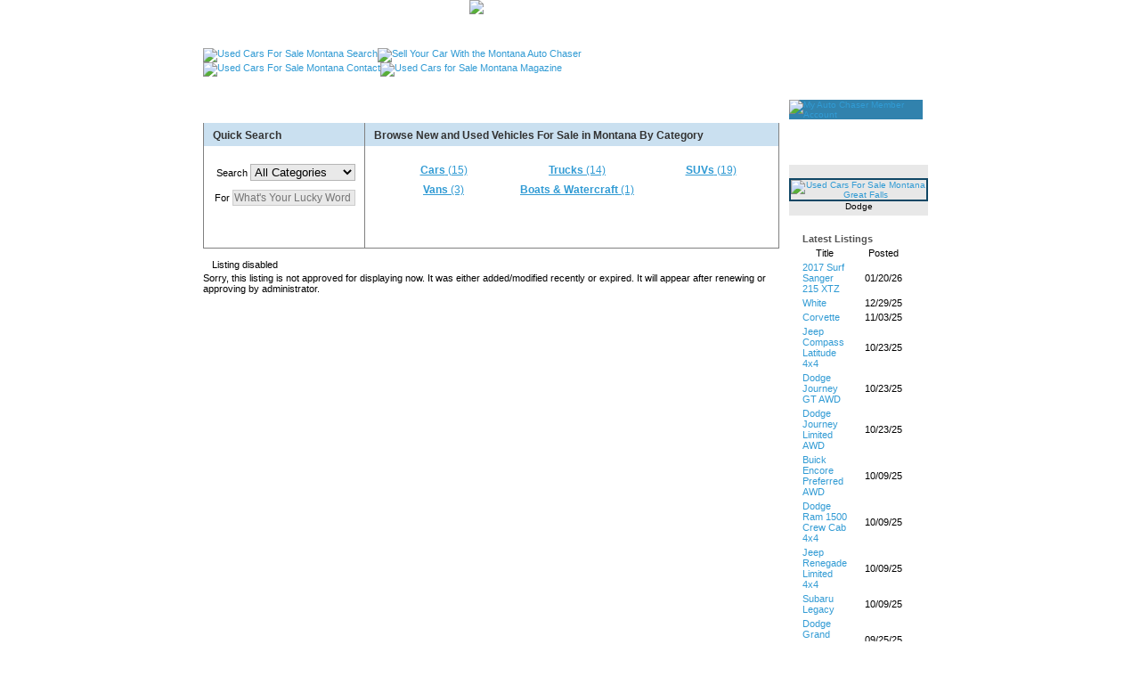

--- FILE ---
content_type: text/html;charset=iso-8859-1
request_url: http://www.montanaautochaser.com/town_and_country-o102081-en.html
body_size: 5513
content:
<!DOCTYPE HTML PUBLIC "-//W3C//DTD HTML 4.01//EN""http://www.w3.org/TR/html4/strict.dtd">
<html>
<head>
<title>Listing disabled</title>
<link rel="stylesheet" title="default" href="css/style.css" type="text/css">
<link rel="stylesheet" href="img/main.css" type="text/css">
<meta name="google-site-verification" content="cqLrybPFAsh38w5YTH4L__u-Ssv9fNlWMOWtpP9kCJg">
<meta http-equiv="Content-Type" content="text/html; charset=us-ascii" />
<meta name="description" content="New and Used Cars, Trucks, Motorcycles, RVs, Trailers, 5th Wheels, Equipment and More. Serving Great Falls MT, Missoula MT, Kalispell MT, Helena MT, Butte MT, Bozeman MT, Havre MT and Everywhere Montana.">
<meta name="keywords" content="Montana, used, cars, trucks, vans, SUVs, 5th Wheels, motorcycles, RVs, ATVs, Crazy Mickey, vehicles, automobiles, classified ads, magazine, Great Falls,Kalispell, Bozeman, Butte, Helena, Lewistown, Cut Bank, Havre ">
<meta http-equiv="pragma" content="no-cache">
<meta http-equiv="expires" content="0">
<meta http-equiv="cache-control" content="no-cache">
<meta name="RESOURCE-TYPE" content="DOCUMENT">
<meta name="DISTRIBUTION" content="GLOBAL">
<meta name="ROBOTS" content="INDEX, FOLLOW">
<meta name="REVISIT-AFTER" content="1 DAYS">
<meta name="RATING" content="GENERAL">
<script src="img/lib.js" language="javascript" type="text/javascript">
</script>
<script type="text/javascript">

/***********************************************
* Ultimate Fade-In Slideshow (v1.51)
***********************************************/

var fadeimages=new Array()
//SET IMAGE PATHS. Extend or contract array as needed
fadeimages[0]=["../img/quote1.gif", "", ""] //plain image syntax
fadeimages[1]=["../img/quote2.gif", "", ""]
fadeimages[2]=["../img/quote3.gif", "", ""]
fadeimages[3]=["../img/quote4.gif", "", ""]
fadeimages[4]=["../img/quote5.gif", "", ""]

var fadeimages2=new Array()
//SET IMAGE PATHS. Extend or contract array as needed
fadeimages2[0]=["../img/banner_willdeal.jpg", "http://www.willdealautos.com", ""] //plain image syntax
fadeimages2[1]=["../img/banner_aplus.jpg", "http://www.a-plusauto.com", ""] //plain image syntax
<!--fadeimages2[3]=["../img/banner_rocky.jpg", "http://montanaautochaser.com/dealers/rocky-mountain-wholesalers", ""] //plain image syntax-->
fadeimages2[2]=["../img/banner_mark.jpg", "http://montanaautochaser.com/dealers/markmotors", ""] //plain image syntax
fadeimages2[3]=["../img/banner_centralcity.jpg", "http://centralcityauto.biz", ""] //plain image syntax
fadeimages2[4]=["../img/banner_waymore.jpg", "http://montanaautochaser.com/dealers/waymore", ""] //plain image syntax
fadeimages2[5]=["../img/banner_gabes.jpg", "http://montanaautochaser.com/dealers/gabes", ""] //plain image syntax



<!--fadeimages2[3]=["../img/banner_markweed.jpg", "http://montanaautochaser.com/dealers/mark-weed-auto", ""] //plain image syntax-->







//fadeimages[1]=["photo2.jpg", "http://www.cssdrive.com", ""] //image with link syntax
//fadeimages[2]=["photo3.jpg", "http://www.javascriptkit.com", "_new"] //image with link and target syntax



var fadebgcolor="white"

////NO need to edit beyond here/////////////

var fadearray=new Array() //array to cache fadeshow instances
var fadeclear=new Array() //array to cache corresponding clearinterval pointers

var dom=(document.getElementById) //modern dom browsers
var iebrowser=document.all

function fadeshow(theimages, fadewidth, fadeheight, borderwidth, delay, pause, displayorder){
this.pausecheck=pause
this.mouseovercheck=0
this.delay=delay
this.degree=10 //initial opacity degree (10%)
this.curimageindex=0
this.nextimageindex=1
fadearray[fadearray.length]=this
this.slideshowid=fadearray.length-1
this.canvasbase="canvas"+this.slideshowid
this.curcanvas=this.canvasbase+"_0"
if (typeof displayorder!="undefined")
theimages.sort(function() {return 0.5 - Math.random();}) //thanks to Mike (aka Mwinter) :)
this.theimages=theimages
this.imageborder=parseInt(borderwidth)
this.postimages=new Array() //preload images
for (p=0;p<theimages.length;p++){
this.postimages[p]=new Image()
this.postimages[p].src=theimages[p][0]
}

var fadewidth=fadewidth+this.imageborder*2
var fadeheight=fadeheight+this.imageborder*2

if (iebrowser&&dom||dom) //if IE5+ or modern browsers (ie: Firefox)
document.write('<div id="master'+this.slideshowid+'" style="position:relative;width:'+fadewidth+'px;height:'+fadeheight+'px;overflow:hidden;"><div id="'+this.canvasbase+'_0" style="position:absolute;width:'+fadewidth+'px;height:'+fadeheight+'px;top:0;left:0;filter:progid:DXImageTransform.Microsoft.alpha(opacity=10);opacity:0.1;-moz-opacity:0.1;-khtml-opacity:0.1;background-color:'+fadebgcolor+'"></div><div id="'+this.canvasbase+'_1" style="position:absolute;width:'+fadewidth+'px;height:'+fadeheight+'px;top:0;left:0;filter:progid:DXImageTransform.Microsoft.alpha(opacity=10);opacity:0.1;-moz-opacity:0.1;-khtml-opacity:0.1;background-color:'+fadebgcolor+'"></div></div>')
else
document.write('<div><img name="defaultslide'+this.slideshowid+'" src="'+this.postimages[0].src+'" _wpro_src="'+this.postimages[0].src+'" _wpro_src="'+this.postimages[0].src+'"></div>')

if (iebrowser&&dom||dom) //if IE5+ or modern browsers such as Firefox
this.startit()
else{
this.curimageindex++
setInterval("fadearray["+this.slideshowid+"].rotateimage()", this.delay)
}
}

function fadepic(obj){
if (obj.degree<100){
obj.degree+=10
if (obj.tempobj.filters&&obj.tempobj.filters[0]){
if (typeof obj.tempobj.filters[0].opacity=="number") //if IE6+
obj.tempobj.filters[0].opacity=obj.degree
else //else if IE5.5-
obj.tempobj.style.filter="alpha(opacity="+obj.degree+")"
}
else if (obj.tempobj.style.MozOpacity)
obj.tempobj.style.MozOpacity=obj.degree/101
else if (obj.tempobj.style.KhtmlOpacity)
obj.tempobj.style.KhtmlOpacity=obj.degree/100
else if (obj.tempobj.style.opacity&&!obj.tempobj.filters)
obj.tempobj.style.opacity=obj.degree/101
}
else{
clearInterval(fadeclear[obj.slideshowid])
obj.nextcanvas=(obj.curcanvas==obj.canvasbase+"_0")? obj.canvasbase+"_0" : obj.canvasbase+"_1"
obj.tempobj=iebrowser? iebrowser[obj.nextcanvas] : document.getElementById(obj.nextcanvas)
obj.populateslide(obj.tempobj, obj.nextimageindex)
obj.nextimageindex=(obj.nextimageindex<obj.postimages.length-1)? obj.nextimageindex+1 : 0
setTimeout("fadearray["+obj.slideshowid+"].rotateimage()", obj.delay)
}
}

fadeshow.prototype.populateslide=function(picobj, picindex){
var slideHTML=""
if (this.theimages[picindex][1]!="") //if associated link exists for image
slideHTML='<a href="'+this.theimages[picindex][1]+'" _wpro_href="'+this.theimages[picindex][1]+'" _wpro_href="'+this.theimages[picindex][1]+'" target="'+this.theimages[picindex][2]+'">'
slideHTML+='<img src="'+this.postimages[picindex].src+'" _wpro_src="'+this.postimages[picindex].src+'" _wpro_src="'+this.postimages[picindex].src+'" border="'+this.imageborder+'px">'
if (this.theimages[picindex][1]!="") //if associated link exists for image
slideHTML+='</a>'
picobj.innerHTML=slideHTML
}


fadeshow.prototype.rotateimage=function(){
if (this.pausecheck==1) //if pause onMouseover enabled, cache object
var cacheobj=this
if (this.mouseovercheck==1)
setTimeout(function(){cacheobj.rotateimage()}, 100)
else if (iebrowser&&dom||dom){
this.resetit()
var crossobj=this.tempobj=iebrowser? iebrowser[this.curcanvas] : document.getElementById(this.curcanvas)
crossobj.style.zIndex++
fadeclear[this.slideshowid]=setInterval("fadepic(fadearray["+this.slideshowid+"])",50)
this.curcanvas=(this.curcanvas==this.canvasbase+"_0")? this.canvasbase+"_1" : this.canvasbase+"_0"
}
else{
var ns4imgobj=document.images['defaultslide'+this.slideshowid]
ns4imgobj.src=this.postimages[this.curimageindex].src
}
this.curimageindex=(this.curimageindex<this.postimages.length-1)? this.curimageindex+1 : 0
}

fadeshow.prototype.resetit=function(){
this.degree=10
var crossobj=iebrowser? iebrowser[this.curcanvas] : document.getElementById(this.curcanvas)
if (crossobj.filters&&crossobj.filters[0]){
if (typeof crossobj.filters[0].opacity=="number") //if IE6+
crossobj.filters(0).opacity=this.degree
else //else if IE5.5-
crossobj.style.filter="alpha(opacity="+this.degree+")"
}
else if (crossobj.style.MozOpacity)
crossobj.style.MozOpacity=this.degree/101
else if (crossobj.style.KhtmlOpacity)
crossobj.style.KhtmlOpacity=this.degree/100
else if (crossobj.style.opacity&&!crossobj.filters)
crossobj.style.opacity=this.degree/101
}


fadeshow.prototype.startit=function(){
var crossobj=iebrowser? iebrowser[this.curcanvas] : document.getElementById(this.curcanvas)
this.populateslide(crossobj, this.curimageindex)
if (this.pausecheck==1){ //IF SLIDESHOW SHOULD PAUSE ONMOUSEOVER
var cacheobj=this
var crossobjcontainer=iebrowser? iebrowser["master"+this.slideshowid] : document.getElementById("master"+this.slideshowid)
crossobjcontainer.onmouseover=function(){cacheobj.mouseovercheck=1}
crossobjcontainer.onmouseout=function(){cacheobj.mouseovercheck=0}
}
this.rotateimage()
}

</script>
</head>
<body><!-- HEAD -->
<div id="shell">
<div id="shellpadding">
<div id="header"><!-- LOGO --><a href="../index.php" title="New and Used Cars in Great Falls, Montana">
<div id="logo">&nbsp;</div></a><!-- /LOGO -->	
<div id="slogan">
<script type="text/javascript">
//new fadeshow(IMAGES_ARRAY_NAME, slideshow_width, slideshow_height, borderwidth, delay, pause (0=no, 1=yes), optionalRandomOrder)
new fadeshow(fadeimages, 388, 54, 0, 10000, 1, "R")


</script></div>
<div id="woof">&nbsp;</div><!-- Top_Menu -->	
<div id="links">
<ul>
<li><a title="Used Cars For Sale Montana Search" href="index.php?page=search&amp;cid=0"><img src="img/btn_home_srch.gif" alt="Used Cars For Sale Montana Search"></a></li>
<li><a title="Sell Your Car With Montana Auto Chaser" href="index.php?page=add"><img src="img/btn_home_plcadd.gif" alt="Sell Your Car With the Montana Auto Chaser"></a></li>
<li><a title="Used Motorcycles For Sale Montana Contact" href="?page=feedback"><img src="img/btn_home_cntct.gif" alt="Used Cars For Sale Montana Contact"></a></li>
<li><a title="Used Car Dealers Montana Magazine" href="pg-Download_Mag.html"><img src="img/btn_home_dlmag.gif" alt="Used Cars for Sale Montana Magazine"></a></li><!-- etc. --></ul></div><!-- /Top_Menu --><!-- /HEAD --><a href="index.php?page=extra&amp;pg=Mickeys_Corner">
<div id="mickys-corner">&nbsp;</div></a></div>

<!---------------------- Right_Column ----------------------------------->
<div id="right-col-wrap">
<div id="right-col">
<div id="my-account-wrap">
<div class="top">&nbsp;</div>
<div id="my-account"><a href="index.php?page=account" class="sl"><img src="../img/my_chase_title.gif" alt="My Auto Chaser Member Account"></a><!--<img src="img/arrow1.gif" _wpro_src="img/arrow1.gif" _wpro_src="img/arrow1.gif" width=5 height=5 alt=""><strong>Online Now</strong>--></div>
<div class="bottom">&nbsp;</div></div>
<div id="featured-wrap">
<div class="featured-top">&nbsp;</div>
<div id="featured"><!-- ***************** FEATURED SECTION **********************--><table bgcolor="#E3E3E3" border="0" cellpadding="0" cellspacing="0" width="100%"></table><center><a href="dodge-o102238-en.html" class="txt8"><img src="http://www.montanaautochaser.com/files/small/102238.jpg" alt="Used Cars For Sale Montana Great Falls" border="0" width="100"></a><br>
<font class="txt8">Dodge</font></center></div>
<div class="featured-bottom">&nbsp;</div></div>

<table border=0 width=80% align=center>

<tr>
<td colspan=3>
<b><font color=#535353>Latest Listings</font></b>
</td>
</tr>

<tr class=ex_row>

<td><center>Title</td>
<td width=90><center>Posted</td>
</tr>


<tr>

<td><a href="2017_surf_sanger_215_xtz-o102267-en.html">2017 Surf Sanger 215 XTZ</a></td>
<td><center>01/20/26</td>
</tr>


<tr>

<td><a href="white-o102266-en.html">White</a></td>
<td><center>12/29/25</td>
</tr>


<tr>

<td><a href="corvette-o102262-en.html">Corvette</a></td>
<td><center>11/03/25</td>
</tr>


<tr>

<td><a href="jeep_compass_latitude_4x4-o102261-en.html">Jeep Compass Latitude 4x4</a></td>
<td><center>10/23/25</td>
</tr>


<tr>

<td><a href="dodge_journey_gt_awd-o102260-en.html">Dodge Journey GT AWD</a></td>
<td><center>10/23/25</td>
</tr>


<tr>

<td><a href="dodge_journey_limited_awd-o102259-en.html">Dodge Journey Limited AWD</a></td>
<td><center>10/23/25</td>
</tr>


<tr>

<td><a href="buick_encore_preferred_awd-o102256-en.html">Buick Encore Preferred AWD</a></td>
<td><center>10/09/25</td>
</tr>


<tr>

<td><a href="dodge_ram_1500_crew_cab_4x4-o102255-en.html">Dodge Ram 1500 Crew Cab 4x4</a></td>
<td><center>10/09/25</td>
</tr>


<tr>

<td><a href="jeep_renegade_limited_4x4-o102254-en.html">Jeep Renegade Limited 4x4</a></td>
<td><center>10/09/25</td>
</tr>


<tr>

<td><a href="subaru_legacy-o102253-en.html">Subaru Legacy  </a></td>
<td><center>10/09/25</td>
</tr>


<tr>

<td><a href="dodge_grand_caravan_gt-o102250-en.html">Dodge Grand Caravan GT</a></td>
<td><center>09/25/25</td>
</tr>


<tr>

<td><a href="chevy_equinox_lt_awd-o102247-en.html">Chevy Equinox LT AWD</a></td>
<td><center>09/25/25</td>
</tr>


<tr>

<td><a href="jeep_cherokee_latitude-o102246-en.html">Jeep Cherokee Latitude </a></td>
<td><center>09/25/25</td>
</tr>


<tr>

<td><a href="chevy_traverse_ltz_awd-o102244-en.html">Chevy Traverse LTZ AWD</a></td>
<td><center>09/25/25</td>
</tr>


<tr>

<td><a href="nissan_pathfinder_sv_awd-o102243-en.html">Nissan Pathfinder SV AWD</a></td>
<td><center>09/19/25</td>
</tr>


<tr>

<td><a href="nissan_rogue_sv_awd-o102242-en.html">Nissan Rogue SV AWD</a></td>
<td><center>09/19/25</td>
</tr>


<tr>

<td><a href="ford_explorer_xlt-o102241-en.html">Ford Explorer XLT</a></td>
<td><center>09/19/25</td>
</tr>


<tr>

<td><a href="mitsubishi_outlander_se_aw-o102240-en.html">Mitsubishi Outlander SE AW</a></td>
<td><center>09/19/25</td>
</tr>


<tr>

<td><a href="chevy_trax_ltz_awd-o102239-en.html">Chevy Trax LTZ AWD</a></td>
<td><center>09/19/25</td>
</tr>


<tr>

<td><a href="dodge-o102238-en.html">Dodge</a></td>
<td><center>09/16/25</td>
</tr>


<tr height=25>
<td class=txt8 colspan=2 align=center><b>1 &nbsp;<a href="/index.php?page=out&id=102081&lang=en&off=1">2</a> &nbsp;<a href="/index.php?page=out&id=102081&lang=en&off=2">3</a> &nbsp;<a href="/index.php?page=out&id=102081&lang=en&off=1">[&gt;]</a> &nbsp</b></td>
</tr>




</table>

</div></div>

<!-- /RIGHT COLUMN -->

<div class="mainContent">
<div id="browse">
<h1>Used Cars Great Falls MT, Used Cars Missoula MT, Used Motorcycles Great Falls MT, Used Trailers Kalispell MT, Used RVs Kalispell MT, Used 5th Wheels Kalispel MT and More For Sale!</h1></div>
<div id="blockWrap">
<div id="searchBlock1">		
<h2>Quick Search</h2>	
<div id="searchBlockContent">
<form action="index.php" name="quick_search"><input name="page" value="search" type="hidden"><input name="s_res" value="GO" type="hidden">
<div class="formRow">
				Search<select name="cid" class="txt8" style="width: 118px">
<option value="0">All Categories</option>
<option ="" value="350">Cars</option>
<option ="" value="342">Trucks</option>
<option ="" value="353">SUVs</option>
<option ="" value="343">Vans</option>
<option ="" value="341">Motorcycles & ATVs</option>
<option ="" value="344">Snowmobiles</option>
<option ="" value="331">Boats & Watercraft</option>
<option ="" value="355">Trailers - 5th Wheels - RVs</option>
<option ="" value="354">Industrial & Equipment</option>
<option ="" value="356">Tools & Misc.</option></select></div>
<div class="formRow">
				For <!-- all/exact full text search works on MySQL 4.0.2 or later -->  
				<!--<select name=stype class=txt8>
<option value="any">Any words
<option value="all">All words
<option value="exact">Exact Phrase</select>-->
				<input size="14" style="width: 134px" class="txtin" name="q" value="" type="text" placeholder="What's Your Lucky Word"></div>
<div class="formRow"><a href="index.php?page=search&amp;cid=0" class="sl"><img alt="" src="../img/btn_adv_srch.gif" border="0"></a><input src="../img/btn_go.gif" class="button" height="25" border="0" type="image" width="37"></div></form></div></div>
<div id="searchBlock2">
<h2 style="border-top: none">Browse New and Used Vehicles For Sale in Montana By Category </h2>
<div id="searchBlockContent2">	<div class="categories"><a href="cars-b350-en.html"><strong>Cars</strong> (15)</a></div><div class="categories"><a href="trucks-b342-en.html"><strong>Trucks</strong> (14)</a></div><div class="categories"><a href="suvs-b353-en.html"><strong>SUVs</strong> (19)</a></div><div class="categories"><a href="vans-b343-en.html"><strong>Vans</strong> (3)</a></div><div class="categories"><a href="boats_watercraft-b331-en.html"><strong>Boats & Watercraft</strong> (1)</a></div></div></div></div>
<!-- TITLE: Listing disabled -->

<p class=pagetitle>Listing disabled</p>

Sorry, this listing is not approved for displaying now. It was either added/modified recently or expired. 
It will appear after renewing or approving by administrator.
</div>
<!-- /CONTENT -->



<br />

<!-- /Center_Column -->

</td>
</tr>
</table>

</div>

<!-- BOTTOM -->
<div style="clear:left;">

<div id="footer">

<table width="874" border=0 cellpadding=0 cellspacing=0 >
<tr><td align=center >
<a href="index.php">Home</a> |
<a href="index.php?page=extra&pg=membership">Membership Plans</a> |
<a href="index.php?page=search">Search Listings</a> |
<a href="index.php?page=add">Place an Ad</a> |
<!--<a href="index.php?page=reg">My Profile</a> |-->



<!--<a href="index.php?page=sitemap">Sitemap</a> |-->
<a href="modules.php?mod=Faq">FAQ</a> |
<a href="index.php?page=extra&pg=terms">Terms of Use</a> | 
<a href="index.php?page=extra&pg=privacy">Privacy Policy</a> |
<a href="index.php?page=feedback">Contact Us</a> |
<a href="modules.php?mod=Recommend_Us">Tell Your Friends</a> 


<br /><br />
Used Cars Great Falls MT. Used Cars Kalispell MT. Used Cars Missoula MT. Used Cars Everywhere Montana!

</td></tr>
</table>
</div>
<!-- /BOTTOM -->

<br />
</td></tr>
</table>
</div>
</div>
</body>
</html>

--- FILE ---
content_type: text/css
request_url: http://www.montanaautochaser.com/css/style.css
body_size: 17456
content:
/* site defaults */

html, body {
	padding:0;
	margin:0;
	height:100%;
	color: #000000;
}

div {
	padding:0;
	border:0;
}

body {
	background: url(../img/body_bg.gif) ;
	font-family:Arial, Helvetica, sans-serif;
	font-size:11px;
}


img {
	border:0px;
}

a{
	color:#319bd4;
	text-decoration:none;
}
a:hover{
	text-decoration:underline;
	
}

form {
	
	padding:0;
	margin:0;
}
input {
	font-family: Arial, Helvetica, sans-serif;
	background:#e9e9e9;
	border:1px solid #CCCCCC;
	margin: 0 0 5px 0;
	font-size: 12px;
	padding: 1px;
}

input.button {
	background:#65A4CE;
	border:1px solid #333;
}

input.button:hover {
	
	cursor:pointer;
	background:#e9e9e9;
}
input[type=image] {
	border:none;
	background:none;
	margin:0;
	padding:0;
}

textarea {
	font-family:Arial, Helvetica, sans-serif;
	color:#333333;
	background:#e9e9e9;
	font-size:11px;
	border:1px solid #b5b5b5;
	margin:0px 0 0 0;
	padding:5px;
}
select {
	border:1px solid #b5b5b5;
	margin:0px 0px 0 0px;
	background:#e9e9e9;
}

.ast {
	font-size:13px;
	color:red;	
	font-weight:bold;
}
h1{
	margin:10px 0 10px 0;
	color:#EF8221;
	font-size:16px;
	
}
h2 {
	display:table;
	clear:both;
	
	width:100%;
	margin:0 0 5px 0;
	padding:7px 0px 5px 0px;
	
	color:#333;
	background: #CAE0F0;
	
	border-top:none;
	font-size:12px;
	font-family:Arial, Helvetica, sans-serif;
	text-indent:10px;
}

h4 {
	font-family:Arial, Helvetica, sans-serif;
	font-size:18px;
	font-weight:bold;
	text-transform: uppercase;
	/*text-align:center;*/
	color: #E88126;
	padding: 0;
	margin:0px 10px 0 0px;

}
h5{
	margin:10px 0 10px 0;
	color:#3182AD;
	font-size:13px;
	
}
h5 a {
	color:#319bd4;
	text-decoration:underline;

}
ol li {
	padding:5px;
}

th {
	text-align:left;
	vertical-align:top;
	padding:10px 0 0 0;
}

/* framework */

#shell {
	display:table;
	width:882px;
	background: url(../img/body_vert_rep.png) repeat-y;
	margin:auto;
	padding:0 ;

}

#shellpadding{
	margin:0 26px 0 29px;
	
}

/* header */

#header {
	height:96px;
	
}

#header div {
	float:left;
}

/* header logo */
#header #logo {
	height:54px;
	width:299px;
	background: url(../img/logo.gif);
}

#header #logo a {
	display:block;
	height:54px;
	width:249px;
	text-decoration:none;
}

#header #slogan {
	height:54px;
	width:388px;
	background:  url(../img/slogon.gif);
}

#header #woof {
	height:54px;
	width:138px;
	background:  url(../img/micky_top.jpg);
}

/* header links */
#header #links {
	height:42px;
	width:438px;
	float:left;
	display:table;
	margin:0;
	padding:0;
	
}

#header #links ul{
	padding: 0;
	margin: 0;
	list-style: none;
}
#header #links ul li{
	display:table;
	float:left;
}


#header #links a {
	display:table;
	float:left;
	margin:0;
	padding:0;
}

#header #mickys-corner {
	height:42px;
	width:386px;
	background: url(../img/micky_crnr_bg.gif);
	text-align:left;
}

#header #mickys-corner a {
	display:block;
	margin:12px 0 0 200px;
	width:20px;
}


/********************************************** start columns *******************************/

.mainContent {
	display:block;
	float:left; 
	margin:8px 0 0 0px;
	padding:0px;
	width: 648px;


}

.mainContent p {
	margin:0;
	padding:10px 0px 0 10px;
	line-height:1.6em;
}
.mainContent img {
	float:left;
	margin: 0 10px 0 0;
}

#threecolwrap {
	float:left;
	width:824px;

}

/*************************************** right column ****************************************/
#right-col-wrap {
	display:table;
	float:right;
	width:170px;
	margin:0px 4px 0 0;

	
}

#right-col {
	display:table;
	float:right;
	background: url(../img/banner_side_footer_80.gif) no-repeat 0 100%;
	height:620px;
	overflow:hidden;
	
}

#right-col .banners{
	display:table;
	width:100%;
	border-top:2px solid #fff;
	padding:15px 5px 5px 5px;
	text-align:center;
	
}
#right-col .banners a{
	display:table;
	width:100%;
	text-align:center;
	
}

.firefox {
	text-align:center; 
	padding:10px 0px 10px 0px;
	margin:0 10px 0 5px;
	background:#E8E8E8;
}

/************************ MY ACCOUNT *********************************/

#my-account-wrap {
	display:table;
	background:#FFFFFF;
	padding:10px 5px 10px 5px;
	border-bottom:2px solid #fff;
	margin:0;
}
#my-account {
	display:table;
	width:150px;
	background:#3182AD;
	
	padding:0px;
	margin:0 ;
	font-size:10px;
	/*background:url(../img/my_chase_title.gif) #fff no-repeat top;*/
}
#my-account ul {
	width:100%;
	margin:0;
	padding:0 0 0 10px;	
}
#my-account ul li {
	width:100%;
	margin:0;
	padding:0;
	list-style:none;
	line-height:16px;
}
#my-account ul a {
	display:block;
	color:#fff;
	text-decoration:underline;
}

#my-account img {
	padding:0;
	margin:0;
}



#accountItems img {
	float:left;
	width:60px;
}
.top {
	width:156px;
	height:6px;
	margin: 0px;
	background: url(../img/my_chase_bgTop.gif) no-repeat bottom;
}

.bottom {
	width:156px;
	height:5px;
	margin:0 ;
	background: url(../img/my_chase_bgBot.gif) no-repeat top;
}
.welcome {
	font-weight:bold;
	font-size:10px;
	color:#333;
}





/* 2 column wrapper */
#leftcolwrap {
	display:block;
	float:left;
	clear:left;
	
	width:200px;
	padding:15px 0 0 0;
	margin:0 0 10px 0;
}

#leftcolwrap .footer {
	display:block;
	height:5px;

	background: url(../img/footer_srchinv.gif) no-repeat;
	
}

/*********************************** BROWSE SECTION ***************************************/
#browse {
	padding:0;
	height:34px;
	overflow:hidden;
	clear:both;


	
}

#browse h1 {
	margin:0;
	background:  url(../img/title_buy_sell.gif) no-repeat ;
	/* TRICK: hides h1 text while retaining accessibility */
	height:0;
	padding-top:34px;
	overflow:hidden;
	/* END TRICK */
	width:648px;
}



#browse .member {
	margin:0;
	background:  url(../img/title_member_area.gif) no-repeat ;
	/* TRICK: hides h1 text while retaining accessibility */
	height:0;
	padding-top:34px;
	overflow:hidden;
	/* END TRICK */
	width:648px;
	
}

#browse-breadcrumb {
	display:table;
	margin: 0 1px 0 1px;
	padding:5px;
	border-left:1px solid #808080;
	border-right:1px solid #808080;
	border-bottom:1px solid #808080;
	width:100%;
	background:#e8e8e8;
}

#browse-wrap {
	display:block;
	float:left;
	width:645px;
	background:#fff;
	color:#333;
	/*margin: -1px 0px 0 0px;*/
	border:1px solid #999;
	border-top:none;
	border-bottom:none;
	
	
}
#browse-wrap h2 {
display:table;
	padding:7px 0px 5px 0px;
	color:#333;
	background: #CAE0F0;
	font-size:12px;
	font-family:Arial, Helvetica, sans-serif;
	/*border-right:1px solid #808080;
	border-left:1px solid #808080;
	border-top:1px solid #808080;*/
	border-bottom:none;
}




#browse-wrap .contentPad {

	margin:0 0px 0 0;
	padding:10px;
	/*border-left:1px solid #808080;
	border-right:1px solid #808080;*/
}


#browse-wrap input, select {
	margin:5px 0 0 3px;
}

#browse-wrap p {
	margin:10px 0 10px 0;
	padding:0;
}



#browse-wrap .red {
	margin:0 0 0px 0;
	padding:7px 5px 5px 10px;
	background: #e8e8e8;
	border-bottom:1px solid #b5b5b5;
	border-top:1px solid #b5b5b5;
	font-size:12px;
	font-family:Arial, Helvetica, sans-serif;
	color:#FF0000;
}

#browse-wrap ul {
	float:left;
	list-style:none;
	margin:0 40px 0 0px;
	padding:0;
}

#browse-wrap ul li{
	margin:2px 0 0 10px;
}

#browse-footer {
	display:table;
	float:left;
	height:5px;
	width:648px;
	background: url(../img/footer_main.gif) no-repeat;
}

#place-add {
	display:table;
	margin:0px 0 0 0;
	clear:left;
	
}

#place-add h1 {
	padding:0;
	margin:0;
	background:  url(../img/title_placeadd.gif);
	/* TRICK: hides h1 text while retaining accessibility */
	height: 0px;
	padding-top:62px;
	overflow:hidden;
	/* END TRICK */
	width:231px;
}

#place-add p {
	display:table;
	padding:10px;
	margin:0 0 0 1px;
	border:1px solid #b5b5b5;
	border-top:0;
	border-bottom:0;
	width: 207px;
	height: 218px;
	font-family:Arial, Helvetica, sans-serif;
	text-align:left;
	font-size:12px;
	line-height:18px
}

#place-add .footer {
	display:block;
	height:6px;
	background: url(../img/footer_placead.gif);
	font-size:1px;
}


#search-inventory {
	display:block;
	margin:0px 0 0 0;
	padding:35px 0 0 0;
	background:  url(../img/title_searchinventory.gif)  no-repeat;
	
}

#search-inventory h1 {
	margin:0;
	padding:0;
	background:  url(../img/title_searchinventory.gif)  no-repeat;
	/* TRICK: hides h1 text while retaining accessibility */
	height: 0px;
	font-size:0px;
	padding-top:35px;
	overflow:hidden;
	/* END TRICK */
	
	
}

#searchWrap {
		display:table; 
		
}

#blockWrap {
	margin:0 1px 0 0;
	border:1px solid #808080;
	border-top:none;
}
#searchBlock1 {
	display:table;
	float:left;
	width:180px;
	height:140px;

}

#searchBlock2 {
	display:table;
	height:140px;
	margin:0 0 0 0;
	border-left:1px solid #808080;

}

#searchBlockContent {
	display:block;
	margin:auto;
	padding:5px 10px 5px 0px;
}

#searchBlockContent2 {
	display:table;
	float:left;
	margin:10px 0px 5px 13px;
	text-align:center;
}

.categories {
	display:table;
	float:left;
	width:150px;
	height:22px;
	font-size:12px;
	text-align:center;
	}
	

.categories a {
	display:table;
	width:100%;
	margin:5px 0 0 0;
	text-decoration:underline;
}


.formRow {
	display:block;
	float:right;
	padding:5px 0px 5px 0px;

}




/********************** FEATURED LISTINGS **********************/


#featured-wrap {
	display:table;
	background:#FFFFFF;
	padding:0px 5px 10px 5px;
	border-bottom:2px solid #fff;
	margin:0;
	width:100%;
}
#featured{
	display:table;
	width:156px;
	background:#e8e8e8;
	
	padding:5px 0 5px 0;
	margin:0 ;
	font-size:10px;
	/*background:url(../img/my_chase_title.gif) #fff no-repeat top;*/

}

#featured img{
	margin:10px 0 0 0;
	border:2px solid #104765;

}

.featured-top {
	width:156px;
	height:34px;
	margin: 0px;
	background: url(../img/featured_title.gif) no-repeat bottom;
}

.featured-bottom {
	width:156px;
	height:5px;
	margin:0 ;
	background: url(../img/featured_bottom.gif) no-repeat top;
}

#featured .listings {
	
}
#featured .listings td{
	border-left:1px solid #e8e8e8;
}



#featured img {
}

#featured .viewall {
	display:table;
	float:left;
	margin:-26px 0 0 145px;
	
}


#featured h1{
	float:left;
	/* TRICK: hides h1 text while retaining accessibility */
	height: 0px;
	width:0px;
	padding:36px 0 0 0px;
	overflow:hidden;
	 /*END TRICK */
}

#featured .bottom {
	display:table;
	float:left;
	clear:left;
	margin:0;
	font-size:1px;
	height:6px;
	width:100%;
	background: url(../img/footer_featured.gif) no-repeat bottom left;
	
}

/*** ADVANCED SEARCH ***/

#advanced {
	float:left;
	margin:0px;
	margin-top:11px;
	width:100%;
	padding-bottom:10px;
}

#advanced h1{
	padding:0;
	margin:0;
	background: url(../img/title_adsrch.gif);
	/* TRICK: hides h1 text while retaining accessibility */
	height: 0px;
	padding-top:36px;
	overflow:hidden;
	/* END TRICK */
}

#advanced h2 {
	padding: 8px 0px 8px 16px;
    margin:0;
    background: url(../img/title_bg.gif);
	color: #e98934;
	font-family:Arial, Helvetica, sans-serif;
	font-size: 18px;
	
}

#advanced .breadCrumb{
	padding:5px 0 0 5px;
	margin: 0 0 0 1px;
	height:20px;
	background:#E8E8E8 url(../img/footer_advanced.gif) no-repeat 50% 100%;
	border: 1px solid #b5b5b5;
	border-top:none;
	font-family:Arial, Helvetica, sans-serif;
	letter-spacing: 1px;
	font-size:9px;
	font-weight:bold;
	text-align:left;
}

#advanced .contentBox{
	margin: 0 0 0 1px;
	font-family:Arial, Helvetica, sans-serif;
}

/*** FORM STYLES ***/
/* MAIN FORM DIV */
.contentBox .formStyle{
	padding-top:20px;
	float:left;
	width:667px;
	border:1px solid #b5b5b5;
	border-top:none;
	border-bottom:none;
	/*background:#FFFFFF url(../img/search_tip.gif) no-repeat 50% 100%;*/
	background-color:#FFFFFF;
	background-image: url(../img/search_tip.gif);
	background-repeat:no-repeat;
	/*background-position:360px 50px;*/
	background-position:83% 7%;
}

/* ALL LABELS - FORMATTING */
.formStyle label{
	font-size:12px;
	font-weight:bold;
	color:#216d96;
		/*vertical-align:top;*/
}

/* ALL DIVS - BLOCK ELEMENT */
.formStyle div{
	display:block;
	padding:0px 10px 0 0;
}

/* ALL SELECTS - FONT SIZE */
.formStyle select{
	font-size:10px;
}

/* ALL INPUTS - FONT SIZE */
.formStyle input{
	font-size:10px;
}
/* END: MAIN FORM DIV */




/****** END: CLASSES FOR LABELS ******/



/*** END ADVANCED SEARCH ***/

.listings{
	border-bottom:1px solid #888;
}

.listings div{
	display:block;
	width:164px;
	text-align:center;
	float:left;
	margin:5px 0 0 0;
}

.listings div span {
	border:2px solid #0D4D73;
	display:block;
	width:150px;
	height:100px;
	margin:0 5px 5px 5px;
}

.listings div p {
	border-top:1px solid #B5B5B5;
	border-bottom:1px solid #B5B5B5;
	background:#F1F1F1;
	display:block;
	padding:3px;
	margin:0px;
}

.listings div a {
	font:10px Arial, Helvetica, sans-serif;
	font-weight:normal;
	color:#0D4D73;
}

#listingTable {
	border:1px solid #888;
}

#listingTable img{
	padding:0;
	margin:0;
}


#listingTable th {
	background:#e9e9e9;
	border-bottom:1px solid #888;
	padding:8px 0 8px 0;
	text-transform:uppercase;
}
#listingTable th a {
	text-decoration:underline;
}



#listingTable .number {
	text-align:center;
	vertical-align:top;
	border-bottom:1px solid #888;
	width:10px;
}

#banners {
	float:left;
	width:670px;
	padding-bottom:10px;
}

.price {
	color:#CC0000;
	font-weight:bold;
}



#banners h1{
	padding:0;
	margin:0;
	background: url(../img/banner_header.gif);
	/* TRICK: hides h1 text while retaining accessibility */
	height: 0px;
	padding-top:13px;
	overflow:hidden;
	/* END TRICK */
}

#banners p {
	margin:0px 3px 0 1px;
	padding:10px;
	background:#E8E8E8 url(../img/banners_footer.gif) no-repeat 50% 100%;
}
#banners p img {
	margin:0px 2px;
	padding:0px;
	background:#E8E8E8 url(../img/banners_footer.gif) no-repeat 50% 100%;
}

#contactTitle {
	display:table;
	margin:8px 0 0 1px;
	padding:0px;
	height: 35px;
	width:100%;
	
}

#contactTitle h1 {
	margin:0;
	padding:0;
	background:  url(../img/title_contactUs.gif) no-repeat;
	height:35px;
	/* TRICK: hides h1 text while retaining accessibility 
	height: 0px;
	padding-top:35px;
	overflow:hidden;
	 END TRICK */
}

#contactForm {
	display:table;
	text-align:left;
	
}



/************************  DROP DOWN MENUS ***************************/

#nav {
	padding: 0;
	margin: 0;
	list-style: none;
	
}

#listingActions {
	display:block;
	float:right;
	
	width:177px;
	margin:10px 10px 0 15px;
	
}
#listingActions ul {
	display:block;
	float:left;
	list-style-type:disc;
	
	margin:0px;
	padding:5px 5px 5px 20px;
	line-height:18px;
	background: url(../img/listing_actions_rep.gif) repeat-y;
}


#listingStats {
	display:block;
	font-size:10px;
	margin:0 0 10px 10px;
}

#listingDetails {
	display:table;
	float:right;
	width:280px;
}

#listingImage {
	display:block;
	clear:left;
	float:left;
	width:310px;
	margin:5px 5px 5px 10px;
}
#listingImage img{
	border:1px solid #333;
}

/*** not using listingnav drop menu now ****/ 

#listingnav {
	float:left;
	clear:right;
	margin: 0 20px 0 40px;
	padding:0 20px 0 40px;
	list-style: none;
	height:27px;
	width:134px;
	background: url(../img/btn_actions.gif) no-repeat;
}
#listingnav ul {
	list-style: none;
}

#listingnav a {
	display: block;
	color:#fff;

	
	
}

#listingnav li {
font-size:12px;
padding:7px 0 0 25px;
	float: left;
	
	list-style-type:none;
	
}
#listingnav li img {
}

#listingnav li ul {
	position: absolute;
	width: 13em;
	left: -999em;
	background:#129BDF;
	border:1px solid #333;
	
}

#listingnav li ul li{
	width:100%;
	padding:5px;
}

#listingnav li ul li a {
	width:100%;
}

#listingnav li:hover ul {
	z-index:10;
	left: auto;
}

#listingnav li.sfhover ul {
	left: auto;
	
	margin:38px 0 0 -155px;
}



/************************* FOOTER **************************************/

#footer {
	display:table;
	float:left;
	
	margin:20px 4px 0 4px ;
	border-top:2px solid #333;
	padding-top:10px;
	background:#3182AD;
	color:#fff;
}

#footer a {
	color:#fff;
}
#footer td {
	color:fff;
}

/****************** EXPANDABLE CONTENT **************/

.handcursor{
cursor:hand;
cursor:pointer;

}

h3 {
	padding: 0 0 0 130px;
	margin:0;
	font-size:12px;
}

h3:hover {
text-decoration:underline;
}

#expandContent {
	padding:15px;
	background:#F6FBFE;

}

/********************************* VEHICLE DETAILS *********************/

/* TOOL BAR */
#toolbar{
	color:#fff;
	font-family:Arial, Helvetica, sans-serif;
	font-size:10px;
	text-align:right;
	background: url(../img/toolbar_bg.gif) no-repeat;
	height:24px;
	margin:9px;
	width:420px;
	
	
	
	
}

#toolbar a {
	display:block;
	float:left;
	
	color:#fff;
	font-size:9px;

	text-align:left;
	text-decoration:none;
}

#toolbar a:hover {
	text-decoration:underline;
}
/* END TOOL BAR */
	
	.photo{
            padding:2px 2px 2px 8px;
}

.pagination {
	text-align:center;
	margin:0 0 5px 0;
	font-size:16px;
}

.pagination a {
	
}


#gridView table {
	margin:0 0 0 10px;

}

#gridView .padder {
	display:block;
	clear:both;
	padding:5px 0 0 0px;
	text-align:center;
		border:1px solid #000;

}
#searchAdv td{
}

#bold td {
	color:orange;
}

.dealerView {
	display:table;
	float:left;
	clear:both;
	margin:5px 0 0 10px;
}

#dealerLogo {
	display:table;
	width:100%;
	text-align:center;
}
#dealerLogo img {
	float:none;
}

.checkAll {
	width:60px;
	text-align:center;
	vertical-align:bottom;
	font-weight:bold;
	color:blue;
}
.totalChecked {
	text-align: right;
	
}




#dealerBannerList {
	float:left;
	width:300px;
	margin:10px 0;

}

#dealerBannerList ul {
	font-size:24px;
}

#dealerBannerList li {
	display:table;
	margin: 5px 0;
}

#dealerList {
	float:left;
	width:210px;

}

#dealerList ul {
	display:block;
	margin:10px;
	font-size:20px;
}

.storefrontBanners {
	display:table;
	float:right;
}